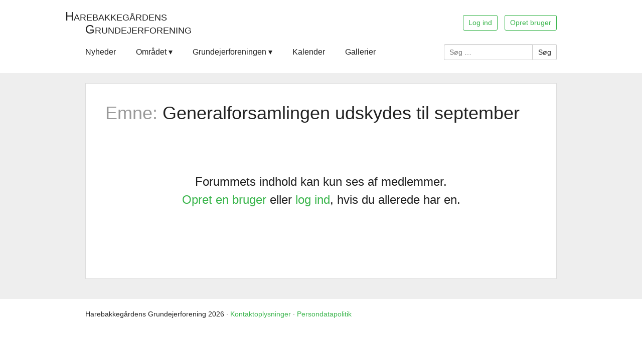

--- FILE ---
content_type: text/html; charset=UTF-8
request_url: https://www.harebakkegaarden.dk/emne/generalforsamlingen-udskydes-til-september/
body_size: 6615
content:
<!DOCTYPE html>
<html lang="da-DK">
<head>
<link href='http://fonts.googleapis.com/css?family=Lato:400,700,400italic,700italic' rel='stylesheet' type='text/css'>
<link href='http://fonts.googleapis.com/css?family=Vollkorn:400italic,400' rel='stylesheet' type='text/css'>
<meta charset="UTF-8">
<meta http-equiv="X-UA-Compatible" content="IE=edge">
<meta name="viewport" content="width=device-width, initial-scale=1">
<title>Emne: Generalforsamlingen udskydes til september | Harebakkegårdens Grundejerforening</title>

<link rel="profile" href="http://gmpg.org/xfn/11">
<link rel="pingback" href="https://www.harebakkegaarden.dk/xmlrpc.php">
<link rel="shortcut icon" href="https://www.harebakkegaarden.dk/wp-content/themes/harebakkegaarden/favicon.ico" />

<!--[if lt IE 9]>
<script src="https://www.harebakkegaarden.dk/wp-content/themes/harebakkegaarden/js/html5shiv.js"></script>
<![endif]-->

<meta name='robots' content='max-image-preview:large' />
<link rel='dns-prefetch' href='//ajax.googleapis.com' />
<link rel='dns-prefetch' href='//s.w.org' />
<link rel="alternate" type="application/rss+xml" title="Harebakkegårdens Grundejerforening &raquo; Feed" href="https://www.harebakkegaarden.dk/feed/" />
<link rel="alternate" type="application/rss+xml" title="Harebakkegårdens Grundejerforening &raquo;-kommentar-feed" href="https://www.harebakkegaarden.dk/comments/feed/" />
<script type="text/javascript">
window._wpemojiSettings = {"baseUrl":"https:\/\/s.w.org\/images\/core\/emoji\/14.0.0\/72x72\/","ext":".png","svgUrl":"https:\/\/s.w.org\/images\/core\/emoji\/14.0.0\/svg\/","svgExt":".svg","source":{"concatemoji":"https:\/\/www.harebakkegaarden.dk\/wp-includes\/js\/wp-emoji-release.min.js?ver=2106b7137e975c1593689113bb3e5209"}};
/*! This file is auto-generated */
!function(e,a,t){var n,r,o,i=a.createElement("canvas"),p=i.getContext&&i.getContext("2d");function s(e,t){var a=String.fromCharCode,e=(p.clearRect(0,0,i.width,i.height),p.fillText(a.apply(this,e),0,0),i.toDataURL());return p.clearRect(0,0,i.width,i.height),p.fillText(a.apply(this,t),0,0),e===i.toDataURL()}function c(e){var t=a.createElement("script");t.src=e,t.defer=t.type="text/javascript",a.getElementsByTagName("head")[0].appendChild(t)}for(o=Array("flag","emoji"),t.supports={everything:!0,everythingExceptFlag:!0},r=0;r<o.length;r++)t.supports[o[r]]=function(e){if(!p||!p.fillText)return!1;switch(p.textBaseline="top",p.font="600 32px Arial",e){case"flag":return s([127987,65039,8205,9895,65039],[127987,65039,8203,9895,65039])?!1:!s([55356,56826,55356,56819],[55356,56826,8203,55356,56819])&&!s([55356,57332,56128,56423,56128,56418,56128,56421,56128,56430,56128,56423,56128,56447],[55356,57332,8203,56128,56423,8203,56128,56418,8203,56128,56421,8203,56128,56430,8203,56128,56423,8203,56128,56447]);case"emoji":return!s([129777,127995,8205,129778,127999],[129777,127995,8203,129778,127999])}return!1}(o[r]),t.supports.everything=t.supports.everything&&t.supports[o[r]],"flag"!==o[r]&&(t.supports.everythingExceptFlag=t.supports.everythingExceptFlag&&t.supports[o[r]]);t.supports.everythingExceptFlag=t.supports.everythingExceptFlag&&!t.supports.flag,t.DOMReady=!1,t.readyCallback=function(){t.DOMReady=!0},t.supports.everything||(n=function(){t.readyCallback()},a.addEventListener?(a.addEventListener("DOMContentLoaded",n,!1),e.addEventListener("load",n,!1)):(e.attachEvent("onload",n),a.attachEvent("onreadystatechange",function(){"complete"===a.readyState&&t.readyCallback()})),(e=t.source||{}).concatemoji?c(e.concatemoji):e.wpemoji&&e.twemoji&&(c(e.twemoji),c(e.wpemoji)))}(window,document,window._wpemojiSettings);
</script>
<style type="text/css">
img.wp-smiley,
img.emoji {
	display: inline !important;
	border: none !important;
	box-shadow: none !important;
	height: 1em !important;
	width: 1em !important;
	margin: 0 0.07em !important;
	vertical-align: -0.1em !important;
	background: none !important;
	padding: 0 !important;
}
</style>
	<link rel='stylesheet' id='wp-block-library-css'  href='https://www.harebakkegaarden.dk/wp-includes/css/dist/block-library/style.min.css?ver=2106b7137e975c1593689113bb3e5209' type='text/css' media='all' />
<link rel='stylesheet' id='upcoming-events-lists-frontend-css'  href='https://www.harebakkegaarden.dk/wp-content/plugins/upcoming-events-lists/assets/css/frontend.css?ver=1.4.0' type='text/css' media='all' />
<style id='global-styles-inline-css' type='text/css'>
body{--wp--preset--color--black: #000000;--wp--preset--color--cyan-bluish-gray: #abb8c3;--wp--preset--color--white: #ffffff;--wp--preset--color--pale-pink: #f78da7;--wp--preset--color--vivid-red: #cf2e2e;--wp--preset--color--luminous-vivid-orange: #ff6900;--wp--preset--color--luminous-vivid-amber: #fcb900;--wp--preset--color--light-green-cyan: #7bdcb5;--wp--preset--color--vivid-green-cyan: #00d084;--wp--preset--color--pale-cyan-blue: #8ed1fc;--wp--preset--color--vivid-cyan-blue: #0693e3;--wp--preset--color--vivid-purple: #9b51e0;--wp--preset--gradient--vivid-cyan-blue-to-vivid-purple: linear-gradient(135deg,rgba(6,147,227,1) 0%,rgb(155,81,224) 100%);--wp--preset--gradient--light-green-cyan-to-vivid-green-cyan: linear-gradient(135deg,rgb(122,220,180) 0%,rgb(0,208,130) 100%);--wp--preset--gradient--luminous-vivid-amber-to-luminous-vivid-orange: linear-gradient(135deg,rgba(252,185,0,1) 0%,rgba(255,105,0,1) 100%);--wp--preset--gradient--luminous-vivid-orange-to-vivid-red: linear-gradient(135deg,rgba(255,105,0,1) 0%,rgb(207,46,46) 100%);--wp--preset--gradient--very-light-gray-to-cyan-bluish-gray: linear-gradient(135deg,rgb(238,238,238) 0%,rgb(169,184,195) 100%);--wp--preset--gradient--cool-to-warm-spectrum: linear-gradient(135deg,rgb(74,234,220) 0%,rgb(151,120,209) 20%,rgb(207,42,186) 40%,rgb(238,44,130) 60%,rgb(251,105,98) 80%,rgb(254,248,76) 100%);--wp--preset--gradient--blush-light-purple: linear-gradient(135deg,rgb(255,206,236) 0%,rgb(152,150,240) 100%);--wp--preset--gradient--blush-bordeaux: linear-gradient(135deg,rgb(254,205,165) 0%,rgb(254,45,45) 50%,rgb(107,0,62) 100%);--wp--preset--gradient--luminous-dusk: linear-gradient(135deg,rgb(255,203,112) 0%,rgb(199,81,192) 50%,rgb(65,88,208) 100%);--wp--preset--gradient--pale-ocean: linear-gradient(135deg,rgb(255,245,203) 0%,rgb(182,227,212) 50%,rgb(51,167,181) 100%);--wp--preset--gradient--electric-grass: linear-gradient(135deg,rgb(202,248,128) 0%,rgb(113,206,126) 100%);--wp--preset--gradient--midnight: linear-gradient(135deg,rgb(2,3,129) 0%,rgb(40,116,252) 100%);--wp--preset--duotone--dark-grayscale: url('#wp-duotone-dark-grayscale');--wp--preset--duotone--grayscale: url('#wp-duotone-grayscale');--wp--preset--duotone--purple-yellow: url('#wp-duotone-purple-yellow');--wp--preset--duotone--blue-red: url('#wp-duotone-blue-red');--wp--preset--duotone--midnight: url('#wp-duotone-midnight');--wp--preset--duotone--magenta-yellow: url('#wp-duotone-magenta-yellow');--wp--preset--duotone--purple-green: url('#wp-duotone-purple-green');--wp--preset--duotone--blue-orange: url('#wp-duotone-blue-orange');--wp--preset--font-size--small: 13px;--wp--preset--font-size--medium: 20px;--wp--preset--font-size--large: 36px;--wp--preset--font-size--x-large: 42px;}.has-black-color{color: var(--wp--preset--color--black) !important;}.has-cyan-bluish-gray-color{color: var(--wp--preset--color--cyan-bluish-gray) !important;}.has-white-color{color: var(--wp--preset--color--white) !important;}.has-pale-pink-color{color: var(--wp--preset--color--pale-pink) !important;}.has-vivid-red-color{color: var(--wp--preset--color--vivid-red) !important;}.has-luminous-vivid-orange-color{color: var(--wp--preset--color--luminous-vivid-orange) !important;}.has-luminous-vivid-amber-color{color: var(--wp--preset--color--luminous-vivid-amber) !important;}.has-light-green-cyan-color{color: var(--wp--preset--color--light-green-cyan) !important;}.has-vivid-green-cyan-color{color: var(--wp--preset--color--vivid-green-cyan) !important;}.has-pale-cyan-blue-color{color: var(--wp--preset--color--pale-cyan-blue) !important;}.has-vivid-cyan-blue-color{color: var(--wp--preset--color--vivid-cyan-blue) !important;}.has-vivid-purple-color{color: var(--wp--preset--color--vivid-purple) !important;}.has-black-background-color{background-color: var(--wp--preset--color--black) !important;}.has-cyan-bluish-gray-background-color{background-color: var(--wp--preset--color--cyan-bluish-gray) !important;}.has-white-background-color{background-color: var(--wp--preset--color--white) !important;}.has-pale-pink-background-color{background-color: var(--wp--preset--color--pale-pink) !important;}.has-vivid-red-background-color{background-color: var(--wp--preset--color--vivid-red) !important;}.has-luminous-vivid-orange-background-color{background-color: var(--wp--preset--color--luminous-vivid-orange) !important;}.has-luminous-vivid-amber-background-color{background-color: var(--wp--preset--color--luminous-vivid-amber) !important;}.has-light-green-cyan-background-color{background-color: var(--wp--preset--color--light-green-cyan) !important;}.has-vivid-green-cyan-background-color{background-color: var(--wp--preset--color--vivid-green-cyan) !important;}.has-pale-cyan-blue-background-color{background-color: var(--wp--preset--color--pale-cyan-blue) !important;}.has-vivid-cyan-blue-background-color{background-color: var(--wp--preset--color--vivid-cyan-blue) !important;}.has-vivid-purple-background-color{background-color: var(--wp--preset--color--vivid-purple) !important;}.has-black-border-color{border-color: var(--wp--preset--color--black) !important;}.has-cyan-bluish-gray-border-color{border-color: var(--wp--preset--color--cyan-bluish-gray) !important;}.has-white-border-color{border-color: var(--wp--preset--color--white) !important;}.has-pale-pink-border-color{border-color: var(--wp--preset--color--pale-pink) !important;}.has-vivid-red-border-color{border-color: var(--wp--preset--color--vivid-red) !important;}.has-luminous-vivid-orange-border-color{border-color: var(--wp--preset--color--luminous-vivid-orange) !important;}.has-luminous-vivid-amber-border-color{border-color: var(--wp--preset--color--luminous-vivid-amber) !important;}.has-light-green-cyan-border-color{border-color: var(--wp--preset--color--light-green-cyan) !important;}.has-vivid-green-cyan-border-color{border-color: var(--wp--preset--color--vivid-green-cyan) !important;}.has-pale-cyan-blue-border-color{border-color: var(--wp--preset--color--pale-cyan-blue) !important;}.has-vivid-cyan-blue-border-color{border-color: var(--wp--preset--color--vivid-cyan-blue) !important;}.has-vivid-purple-border-color{border-color: var(--wp--preset--color--vivid-purple) !important;}.has-vivid-cyan-blue-to-vivid-purple-gradient-background{background: var(--wp--preset--gradient--vivid-cyan-blue-to-vivid-purple) !important;}.has-light-green-cyan-to-vivid-green-cyan-gradient-background{background: var(--wp--preset--gradient--light-green-cyan-to-vivid-green-cyan) !important;}.has-luminous-vivid-amber-to-luminous-vivid-orange-gradient-background{background: var(--wp--preset--gradient--luminous-vivid-amber-to-luminous-vivid-orange) !important;}.has-luminous-vivid-orange-to-vivid-red-gradient-background{background: var(--wp--preset--gradient--luminous-vivid-orange-to-vivid-red) !important;}.has-very-light-gray-to-cyan-bluish-gray-gradient-background{background: var(--wp--preset--gradient--very-light-gray-to-cyan-bluish-gray) !important;}.has-cool-to-warm-spectrum-gradient-background{background: var(--wp--preset--gradient--cool-to-warm-spectrum) !important;}.has-blush-light-purple-gradient-background{background: var(--wp--preset--gradient--blush-light-purple) !important;}.has-blush-bordeaux-gradient-background{background: var(--wp--preset--gradient--blush-bordeaux) !important;}.has-luminous-dusk-gradient-background{background: var(--wp--preset--gradient--luminous-dusk) !important;}.has-pale-ocean-gradient-background{background: var(--wp--preset--gradient--pale-ocean) !important;}.has-electric-grass-gradient-background{background: var(--wp--preset--gradient--electric-grass) !important;}.has-midnight-gradient-background{background: var(--wp--preset--gradient--midnight) !important;}.has-small-font-size{font-size: var(--wp--preset--font-size--small) !important;}.has-medium-font-size{font-size: var(--wp--preset--font-size--medium) !important;}.has-large-font-size{font-size: var(--wp--preset--font-size--large) !important;}.has-x-large-font-size{font-size: var(--wp--preset--font-size--x-large) !important;}
</style>
<link rel='stylesheet' id='bbp-default-css'  href='https://www.harebakkegaarden.dk/wp-content/plugins/bbpress/templates/default/css/bbpress.min.css?ver=2.6.11' type='text/css' media='all' />
<link rel='stylesheet' id='iwmp-styles-css'  href='https://www.harebakkegaarden.dk/wp-content/plugins/iw-magnific-popup/includes/assets/magnific-popup.css?ver=2106b7137e975c1593689113bb3e5209' type='text/css' media='all' />
<link rel='stylesheet' id='harebakkegaarden-style-css'  href='https://www.harebakkegaarden.dk/wp-content/themes/harebakkegaarden/style.css?ver=2106b7137e975c1593689113bb3e5209' type='text/css' media='all' />
<link rel='stylesheet' id='dashicons-css'  href='https://www.harebakkegaarden.dk/wp-includes/css/dashicons.min.css?ver=2106b7137e975c1593689113bb3e5209' type='text/css' media='all' />
<style id='akismet-widget-style-inline-css' type='text/css'>

			.a-stats {
				--akismet-color-mid-green: #357b49;
				--akismet-color-white: #fff;
				--akismet-color-light-grey: #f6f7f7;

				max-width: 350px;
				width: auto;
			}

			.a-stats * {
				all: unset;
				box-sizing: border-box;
			}

			.a-stats strong {
				font-weight: 600;
			}

			.a-stats a.a-stats__link,
			.a-stats a.a-stats__link:visited,
			.a-stats a.a-stats__link:active {
				background: var(--akismet-color-mid-green);
				border: none;
				box-shadow: none;
				border-radius: 8px;
				color: var(--akismet-color-white);
				cursor: pointer;
				display: block;
				font-family: -apple-system, BlinkMacSystemFont, 'Segoe UI', 'Roboto', 'Oxygen-Sans', 'Ubuntu', 'Cantarell', 'Helvetica Neue', sans-serif;
				font-weight: 500;
				padding: 12px;
				text-align: center;
				text-decoration: none;
				transition: all 0.2s ease;
			}

			/* Extra specificity to deal with TwentyTwentyOne focus style */
			.widget .a-stats a.a-stats__link:focus {
				background: var(--akismet-color-mid-green);
				color: var(--akismet-color-white);
				text-decoration: none;
			}

			.a-stats a.a-stats__link:hover {
				filter: brightness(110%);
				box-shadow: 0 4px 12px rgba(0, 0, 0, 0.06), 0 0 2px rgba(0, 0, 0, 0.16);
			}

			.a-stats .count {
				color: var(--akismet-color-white);
				display: block;
				font-size: 1.5em;
				line-height: 1.4;
				padding: 0 13px;
				white-space: nowrap;
			}
		
</style>
<script type='text/javascript' src='http://ajax.googleapis.com/ajax/libs/jquery/1.10.2/jquery.min.js' id='jquery-js'></script>
<link rel="https://api.w.org/" href="https://www.harebakkegaarden.dk/wp-json/" /><link rel="EditURI" type="application/rsd+xml" title="RSD" href="https://www.harebakkegaarden.dk/xmlrpc.php?rsd" />
<link rel="wlwmanifest" type="application/wlwmanifest+xml" href="https://www.harebakkegaarden.dk/wp-includes/wlwmanifest.xml" /> 

<link rel="canonical" href="https://www.harebakkegaarden.dk/emne/generalforsamlingen-udskydes-til-september/" />
<link rel='shortlink' href='https://www.harebakkegaarden.dk/?p=1413' />
<link rel="alternate" type="application/json+oembed" href="https://www.harebakkegaarden.dk/wp-json/oembed/1.0/embed?url=https%3A%2F%2Fwww.harebakkegaarden.dk%2Femne%2Fgeneralforsamlingen-udskydes-til-september%2F" />
<link rel="alternate" type="text/xml+oembed" href="https://www.harebakkegaarden.dk/wp-json/oembed/1.0/embed?url=https%3A%2F%2Fwww.harebakkegaarden.dk%2Femne%2Fgeneralforsamlingen-udskydes-til-september%2F&#038;format=xml" />

<!-- Dynamic Widgets by QURL loaded - http://www.dynamic-widgets.com //-->
</head>
<body class="topic bbpress bbp-no-js topic-template-default single single-topic postid-1413 group-blog">
<div id="page" class="hfeed site">
		<div class="site-header-wrap">
		<header id="masthead" class="site-header" role="banner">
			<div class="site-branding clear">
				<h1 class="site-title">
					<a href="https://www.harebakkegaarden.dk/" rel="home">
						<span class="site-title-line">
							<span class="first-letter">H</span>arebakkegårdens
						</span>
						<br>
						<span class="site-title-line site-title-line_second">
							<span class="first-letter">G</span>rundejerforening
						</span>
					</a>
				</h1>
			
										
					<div class="logged-out-buttons">
						<!-- <a class="btn_signin btn btn_success" href="/log-ind">Log ind</a>
						<a class="btn_signup btn btn_success" href="/brugerregistrering">Opret bruger</a> -->
						<a class="btn_signin btn btn_success" href="/wp-login.php">Log ind</a>
						<a class="btn_signup btn btn_success" href="/wp-register.php">Opret bruger</a>
					</div>

				
			</div><!-- .site-branding -->

			<nav id="site-navigation" class="main-navigation" role="navigation">
				
				<div class="menu-main-nav-container"><ul id="menu-main-nav" class="menu"><li id="menu-item-63" class="menu-item menu-item-type-post_type menu-item-object-page current_page_parent menu-item-63"><a href="https://www.harebakkegaarden.dk/nyhedsarkiv/">Nyheder</a></li>
<li id="menu-item-66" class="menu-item menu-item-type-post_type menu-item-object-page menu-item-has-children has-children menu-item-66"><a href="https://www.harebakkegaarden.dk/omradet/">Området</a>
<ul class="sub-menu">
	<li id="menu-item-74" class="menu-item menu-item-type-post_type menu-item-object-page menu-item-74"><a href="https://www.harebakkegaarden.dk/omradet/aret-pa-harebakken/">Året på Harebakken</a></li>
	<li id="menu-item-72" class="menu-item menu-item-type-post_type menu-item-object-page menu-item-72"><a href="https://www.harebakkegaarden.dk/omradet/havnen-og-stranden/">Havnen og stranden</a></li>
	<li id="menu-item-73" class="menu-item menu-item-type-post_type menu-item-object-page menu-item-73"><a href="https://www.harebakkegaarden.dk/omradet/historie/">Historie</a></li>
	<li id="menu-item-1177" class="menu-item menu-item-type-post_type menu-item-object-page menu-item-1177"><a href="https://www.harebakkegaarden.dk/omradet/historisk-materiale/">Historisk materiale</a></li>
	<li id="menu-item-71" class="menu-item menu-item-type-post_type menu-item-object-page menu-item-71"><a href="https://www.harebakkegaarden.dk/omradet/sonderby-links/">Sønderby-links m.fl.</a></li>
</ul>
</li>
<li id="menu-item-65" class="menu-item menu-item-type-post_type menu-item-object-page menu-item-has-children has-children menu-item-65"><a href="https://www.harebakkegaarden.dk/grundejerforeningen/">Grundejerforeningen</a>
<ul class="sub-menu">
	<li id="menu-item-70" class="menu-item menu-item-type-post_type menu-item-object-page menu-item-70"><a href="https://www.harebakkegaarden.dk/grundejerforeningen/praktiske-oplysninger/">Kontaktoplysninger</a></li>
	<li id="menu-item-69" class="menu-item menu-item-type-post_type menu-item-object-page menu-item-69"><a href="https://www.harebakkegaarden.dk/grundejerforeningen/bestyrelse-og-generalforsamling/">Bestyrelsen og udvalg</a></li>
	<li id="menu-item-68" class="menu-item menu-item-type-post_type menu-item-object-page menu-item-68"><a href="https://www.harebakkegaarden.dk/grundejerforeningen/okonomi/">Kontingent og bådleje</a></li>
	<li id="menu-item-67" class="menu-item menu-item-type-post_type menu-item-object-page menu-item-67"><a href="https://www.harebakkegaarden.dk/grundejerforeningen/dokumenter/">Generalforsamling</a></li>
</ul>
</li>
<li id="menu-item-2175" class="menu-item menu-item-type-post_type menu-item-object-page menu-item-2175"><a href="https://www.harebakkegaarden.dk/kalender/">Kalender</a></li>
<li id="menu-item-625" class="menu-item menu-item-type-post_type menu-item-object-page menu-item-625"><a href="https://www.harebakkegaarden.dk/gallerier/">Gallerier</a></li>
</ul></div>
				<form role="search" method="get" class="search-form" action="https://www.harebakkegaarden.dk/">
	<label>
		<span class="screen-reader-text">Søg efter:</span>
		<input type="search" class="search-field" placeholder="Søg &hellip;" value="" name="s">
	</label>
	<input type="submit" class="search-submit" value="Søg">
</form>
			</nav><!-- #site-navigation -->

		</header><!-- #masthead .site-header -->
	</div><!-- .site-header-wrap -->
	
	<div class="site-content-wrap">
		<div id="content" class="site-content">

	<div id="primary" class="content-area">

		<main id="main" class="site-main" role="main">

			
				
<article id="post-1413" class="post-1413 topic type-topic status-publish hentry">
	<header class="entry-header">
		<h1 class="entry-title">
							<span class="mute">Emne: </span>
			Generalforsamlingen udskydes til september		</h1>
	</header><!-- .entry-header -->

	<div class="entry-content">
		
				
		<!-- Display forum front page to every one and forum content only to logged in users -->
					<h2 class="forum-not-logged-in">
				Forummets indhold kan kun ses af medlemmer.<br/>
				<a href="/wp-register.php">Opret en bruger</a> eller <a href="/wp-login.php">log ind</a>, hvis du allerede har en.
			</h2>
		
	</div><!-- .entry-content -->
	
</article><!-- #post-## -->

			
		</main><!-- #main -->
	</div><!-- #primary -->


		</div><!-- #content -->
	</div> <!-- .site-content-wrap -->

	<div class="site-footer-wrap">
		<footer id="colophon" class="site-footer" role="contentinfo">
			<div class="site-info">
								<!-- <a href="http://wordpress.org/" rel="generator"></a>
				<span class="sep"> | </span> -->
				<!--
					Tema: Harebakkegaarden af <a href="http://ungtriumf.dk/" rel="designer">Ung triumf</a>.				-->
				Harebakkegårdens Grundejerforening 2026 · <a href="https://www.harebakkegaarden.dk/grundejerforeningen/praktiske-oplysninger">Kontaktoplysninger</a> · <a href="https://www.harebakkegaarden.dk/persondatapolitik">Persondatapolitik</a>
			</div><!-- .site-info -->
		</footer><!-- #colophon -->
	</div><!-- site-footer-wrap -->
</div><!-- #page -->



<script>
    (function(b,o,i,l,e,r){b.GoogleAnalyticsObject=l;b[l]||(b[l]=
    function(){(b[l].q=b[l].q||[]).push(arguments)});b[l].l=+new Date;
    e=o.createElement(i);r=o.getElementsByTagName(i)[0];
    e.src='//www.google-analytics.com/analytics.js';
    r.parentNode.insertBefore(e,r)}(window,document,'script','ga'));
    ga('create','UA-45810258-1');ga('send','pageview');
</script>


<script type="text/javascript" id="bbp-swap-no-js-body-class">
	document.body.className = document.body.className.replace( 'bbp-no-js', 'bbp-js' );
</script>

	
		<script>	
		// Ref: http://ajtroxell.com/use-magnific-popup-with-wordpress-now/
		jQuery(document).ready(function($) {
			// Gallery Images
			$('.iwmp-gallery').each(function() {
				$(this).magnificPopup({
					delegate: 'a[href*=".jpg"], a[href*=".jpeg"], a[href*=".png"], a[href*=".gif"]',
					type: 'image',
					gallery: {enabled:true},
					callbacks: {
						open: function() {
			        $('.mfp-description').append(this.currItem.el.attr('alt'));
			      },
			      afterChange: function() {
			        $('.mfp-description').empty().append(this.currItem.el.attr('alt'));
			      }
			    },
					image: {
						markup: 
						'<div class="mfp-figure">'+
						'<div class="mfp-close"></div>'+
						'<div class="mfp-img"></div>'+
						'<div class="mfp-bottom-bar">'+
						'<div class="mfp-title"></div>'+
						'<div class="mfp-description"></div>'+
						'<div class="mfp-counter"></div>'+
						'</div>'+
						'</div>',
						titleSrc: function(item) {
							return item.el.find('img').attr('alt');
						}
					},
				});
			}); 	
		});		
		
		</script>	
	
			<style>
			.iwmp-single, .iwmp-gallery img {
				cursor: pointer;
		    cursor: -webkit-zoom-in;
		    cursor: -moz-zoom-in;
		    cursor: zoom-in;
	    }
	    .mfp-content:hover {
		    cursor: -moz-zoom-out;
		    cursor: -webkit-zoom-out;
		    cursor: zoom-out	    
	    }
		</style>		
	<script type='text/javascript' src='https://www.harebakkegaarden.dk/wp-content/plugins/bbpress/templates/default/js/editor.min.js?ver=2.6.11' id='bbpress-editor-js'></script>
<script type='text/javascript' id='bbpress-engagements-js-extra'>
/* <![CDATA[ */
var bbpEngagementJS = {"object_id":"1413","bbp_ajaxurl":"https:\/\/www.harebakkegaarden.dk\/emne\/generalforsamlingen-udskydes-til-september\/?bbp-ajax=true","generic_ajax_error":"Noget gik galt. Opdater din browser og pr\u00f8v igen."};
/* ]]> */
</script>
<script type='text/javascript' src='https://www.harebakkegaarden.dk/wp-content/plugins/bbpress/templates/default/js/engagements.min.js?ver=2.6.11' id='bbpress-engagements-js'></script>
<script type='text/javascript' src='https://www.harebakkegaarden.dk/wp-content/plugins/bbpress/templates/default/js/reply.min.js?ver=2.6.11' id='bbpress-reply-js'></script>
<script type='text/javascript' src='https://www.harebakkegaarden.dk/wp-content/plugins/iw-magnific-popup/includes/assets/jquery.magnific-popup.min.js?ver=1.0' id='iwmp-scripts-js'></script>
</body>
</html>
<!--
Performance optimized by W3 Total Cache. Learn more: https://www.boldgrid.com/w3-total-cache/


Served from: www.harebakkegaarden.dk @ 2026-01-18 05:48:16 by W3 Total Cache
-->

--- FILE ---
content_type: text/css; charset=utf-8
request_url: https://www.harebakkegaarden.dk/wp-content/themes/harebakkegaarden/style.css?ver=2106b7137e975c1593689113bb3e5209
body_size: 7391
content:
/*
Theme Name: Harebakkegaarden
Theme URI: http://ungtriumf.dk/
Author: Ung triumf
Author URI: http://ungtriumf.dk/
Description: Description
Version: 1.0
License: GNU General Public License
License URI: license.txt
Text Domain: harebakkegaarden
Domain Path: /languages/
Tags:

This theme, like WordPress, is licensed under the GPL.
Use it to make something cool, have fun, and share what you've learned with others.

Harebakkegaarden is based on Underscores http://underscores.me/, (C) 2012-2013 Automattic, Inc.

Resetting and rebuilding styles have been helped along thanks to the fine work of
Eric Meyer http://meyerweb.com/eric/tools/css/reset/index.html
along with Nicolas Gallagher and Jonathan Neal http://necolas.github.com/normalize.css/
and Blueprint http://www.blueprintcss.org/
*/


/* ---------------------------------------------
 * RESET
 * ------------------------------------------ */

html, body, div, span, applet, object, iframe,
h1, h2, h3, h4, h5, h6, p, blockquote, pre,
a, abbr, acronym, address, big, cite, code,
del, dfn, em, font, ins, kbd, q, s, samp,
small, strike, strong, sub, sup, tt, var,
dl, dt, dd, ol, ul, li,
fieldset, form, label, legend,
table, caption, tbody, tfoot, thead, tr, th, td {
	border: 0;
	font-family: inherit;
	font-size: 100%;
	font-style: inherit;
	font-weight: inherit;
	margin: 0;
	outline: 0;
	padding: 0;
	vertical-align: baseline;
}
html {
	font-size: 62.5%; /* Corrects text resizing oddly in IE6/7 when body font-size is set using em units http://clagnut.com/blog/348/#c790 */
	overflow-y: scroll; /* Keeps page centred in all browsers regardless of content height */
	-webkit-text-size-adjust: 100%; /* Prevents iOS text size adjust after orientation change, without disabling user zoom */
	-ms-text-size-adjust:     100%; /* www.456bereastreet.com/archive/201012/controlling_text_size_in_safari_for_ios_without_disabling_user_zoom/ */
}
body {
	background: #fff;
}
article,
aside,
details,
figcaption,
figure,
footer,
header,
main,
nav,
section {
	display: block;
}
ol, ul {
	list-style: none;
}
table { /* tables still need 'cellspacing="0"' in the markup */
	border-collapse: separate;
	border-spacing: 0;
}
caption, th, td {
	font-weight: normal;
	text-align: left;
}
blockquote:before, blockquote:after,
q:before, q:after {
	content: "";
}
blockquote, q {
	quotes: "" "";
}
a:focus {
	outline: thin dotted;
}
a:hover,
a:active { /* Improves readability when focused and also mouse hovered in all browsers people.opera.com/patrickl/experiments/keyboard/test */
	outline: 0;
}
a img {
	border: 0;
}

/*<
#    /$$$$$$  /$$        /$$$$$$  /$$$$$$$   /$$$$$$  /$$              /$$$$$$  /$$$$$$$$/$$     /$$/$$       /$$$$$$$$  /$$$$$$ 
#   /$$__  $$| $$       /$$__  $$| $$__  $$ /$$__  $$| $$             /$$__  $$|__  $$__/  $$   /$$/ $$      | $$_____/ /$$__  $$
#  | $$  \__/| $$      | $$  \ $$| $$  \ $$| $$  \ $$| $$            | $$  \__/   | $$   \  $$ /$$/| $$      | $$      | $$  \__/
#  | $$ /$$$$| $$      | $$  | $$| $$$$$$$ | $$$$$$$$| $$            |  $$$$$$    | $$    \  $$$$/ | $$      | $$$$$   |  $$$$$$ 
#  | $$|_  $$| $$      | $$  | $$| $$__  $$| $$__  $$| $$             \____  $$   | $$     \  $$/  | $$      | $$__/    \____  $$
#  | $$  \ $$| $$      | $$  | $$| $$  \ $$| $$  | $$| $$             /$$  \ $$   | $$      | $$   | $$      | $$       /$$  \ $$
#  |  $$$$$$/| $$$$$$$$|  $$$$$$/| $$$$$$$/| $$  | $$| $$$$$$$$      |  $$$$$$/   | $$      | $$   | $$$$$$$$| $$$$$$$$|  $$$$$$/
#   \______/ |________/ \______/ |_______/ |__/  |__/|________/       \______/    |__/      |__/   |________/|________/ \______/ 
#                                                                                                                                
*/ 


body,
button,
input,
select,
textarea {
	color: #222;
	font-family: 'Lato', "Helvetica Neue", Helvetica, Arial, sans-serif;
	font-size: 16px;
	font-size: 1.6rem;
	line-height: 1.5;
}

/* Headings and paragraphs */
h1, .h1,
h2, .h2,
h3, .h3,
h4, .h4,
h5, .h5,
h6, .h6 {
  font-family: 'Vollkorn', 'Lato', "Helvetica Neue", Helvetica, Arial, sans-serif;
  line-height: 1.1;
  margin-top: 40px;
  margin-bottom: 20px;
  clear: both;
}

h1, .h1 {
  margin-top: 10px;
  margin-bottom: 10px;
  font-size: 36px;
}
h2, .h2 {
  font-size: 24px;
}
h3, .h3 {
  font-size: 18px;
  text-transform: uppercase;
}
h4, .h4,
h5, .h5 {
  font-size: 16px;
  text-transform: uppercase;
}
h6, .h6 {
  margin: 0 0 10px;
  font-family: 'Lato', "Helvetica Neue", Helvetica, Arial, sans-serif;
  font-size: 12px;
  text-transform: uppercase;
  color: #999;
}

p {
	margin-bottom: 20px;
}

/* Links */
a {
	color: #39b54b;
	text-decoration: none;
}
a:visited {
	color: #39b54b;
}
a:hover,
a:focus,
a:active {
	text-decoration: underline;
}
a:focus {
	/*outline: thin dotted #222;*/
	outline: 5px auto -webkit-focus-ring-color;
	outline-offset: -2px;
}

/* Lists */
ul, ol {
	margin: 0 0 20px 40px;
}
ul {
	list-style: disc;
}
ol {
	list-style: decimal;
}
li > ul,
li > ol {
	margin-bottom: 0;
	margin-left: 20px;
}
dt {
	font-weight: bold;
}
dd {
	margin: 0 1.5em 1.5em;
}

/* Various text elements */
b, strong {
	font-weight: bold;
}
dfn, cite, em, i {
	font-style: italic;
}
blockquote {
	padding: 0 20px;
	font-family: 'Vollkorn', "Helvetica Neue", Helvetica, Arial, sans-serif;
	font-style: italic;
	border-left: 3px solid #39b54b;
}
address {
	margin: 0 0 20px;
}
pre {
	background: #eee;
	font-family: "Courier 10 Pitch", Courier, monospace;
	font-size: 15px;
	font-size: 1.5rem;
	line-height: 1.6;
	margin-bottom: 1.6em;
	max-width: 100%;
	overflow: auto;
	padding: 1.6em;
}
code, kbd, tt, var {
	font: 15px Monaco, Consolas, "Andale Mono", "DejaVu Sans Mono", monospace;
}
abbr, acronym {
	border-bottom: 1px dotted #666;
	cursor: help;
}
mark, ins {
	background: #fff9c0;
	text-decoration: none;
}
sup,
sub {
	font-size: 75%;
	height: 0;
	line-height: 0;
	position: relative;
	vertical-align: baseline;
}
sup {
	bottom: 1ex;
}
sub {
	top: .5ex;
}
small {
	font-size: 80%;
}
big {
	font-size: 125%;
}
figure {
	margin: 0;
}
table {
	margin: 0 0 1.5em;
	width: 100%;
}
th {
	font-weight: bold;
}
img {
	height: auto; /* Make sure images are scaled correctly. */
	max-width: 100%; /* Adhere to container width. */
}
hr {
    display: block;
    height: 1px;
    border: 0;
    border-top: 2px solid #dedede;
    margin: 40px 0;
    padding: 0;
}


/* = Buttons and inputs
----------------------------------------------- */

button,
input,
select,
textarea,
.btn {
	font-size: 100%; /* Corrects font size not being inherited in all browsers */
	margin: 0; /* Addresses margins set differently in IE6/7, F3/4, S5, Chrome */
	vertical-align: baseline; /* Improves appearance and consistency in all browsers */
	*vertical-align: middle; /* Improves appearance and consistency in all browsers */
}
button,
input,
.btn {
	line-height: normal; /* Addresses FF3/4 setting line-height using !important in the UA stylesheet */
}
/* Corrects inner padding and border displayed oddly in FF3/4 */
/*button::-moz-focus-inner,
input::-moz-focus-inner { 
	border: 0;
	padding: 0;
}*/

/* Buttons */
button,
input[type="button"],
input[type="reset"],
input[type="submit"] {
	height: 32px;
}
button,
input[type="button"],
input[type="reset"],
input[type="submit"],
.btn {
  display: inline-block;
  padding: 4px 10px;
  margin-bottom: 0;
  font-size: 14px;
  font-weight: normal;
  line-height: 1.5;
  text-align: center;
  vertical-align: middle;
  cursor: pointer;
  border: 1px solid #ccc;
  border-radius: 3px;
  white-space: nowrap;
  -webkit-user-select: none;
  -moz-user-select: none;
  -ms-user-select: none;
  -o-user-select: none;
  user-select: none;
  background-color: #fff;
}

a.btn {
	color: #222;
}
.btn_success,
a.btn_success,
button {
	border-color: #39b54b;
	color: #39b54b;
}
button:hover,
input[type="button"]:hover,
input[type="reset"]:hover,
input[type="submit"]:hover,
.btn:hover {
  text-decoration: none;
  background-color: #f5f5f5;
  border-color: #adadad;
}
.btn_success:hover {
	border-color: #39b54b;
}
button:focus,
input[type="button"]:focus,
input[type="reset"]:focus,
input[type="submit"]:focus,
.btn:focus {
  color: #222;
  text-decoration: none;
  /*outline: thin dotted #222;*/
  outline: 5px auto -webkit-focus-ring-color;
  outline-offset: -2px;
}
button:active,
input[type="button"]:active,
input[type="reset"]:active,
input[type="submit"]:active,
.btn:active {
  outline: 0;
  background-image: none;
  -webkit-box-shadow: inset 0 3px 5px rgba(0, 0, 0, 0.125);
  box-shadow: inset 0 3px 5px rgba(0, 0, 0, 0.125);
}
.btn_success:active {
	color: #39b54b;
}

/* Checkbox and radio */
input[type="checkbox"],
input[type="radio"] {
	box-sizing: border-box; /* Addresses box sizing set to content-box in IE8/9 */
	padding: 0; /* Addresses excess padding in IE8/9 */
	margin: 4px 0 0;
  	margin-top: 1px \9;
  	line-height: normal;
}
input[type="radio"]:focus,
input[type="checkbox"]:focus {
  outline: thin dotted #333;
  outline: 5px auto -webkit-focus-ring-color;
  outline-offset: -2px;
}

/* Text inputs */
input[type="search"] {
	-webkit-appearance: textfield; /* Addresses appearance set to searchfield in S5, Chrome */
	-webkit-box-sizing: content-box; /* Addresses box sizing set to border-box in S5, Chrome (include -moz to future-proof) */
	-moz-box-sizing:    content-box;
	box-sizing:         content-box;
}
input[type="search"]::-webkit-search-cancel-button,
input[type="search"]::-webkit-search-decoration { /* Corrects inner padding displayed oddly in S5, Chrome on OSX */
	-webkit-appearance: none;
}

input[type="text"],
input[type="email"],
input[type="url"],
input[type="password"],
input[type="search"] {
  height: 22px;
}
input[type="text"],
input[type="email"],
input[type="url"],
input[type="password"],
input[type="search"],
textarea {
  display: block;
  padding: 4px 10px;
  font-size: 14px;
  line-height: 1.5;
  color: #555555;
  vertical-align: middle;
  background-color: #ffffff;
  background-image: none;
  border: 1px solid #cccccc;
  border-radius: 3px;
  -webkit-box-shadow: inset 0 1px 1px rgba(0, 0, 0, 0.075);
  box-shadow: inset 0 1px 1px rgba(0, 0, 0, 0.075);
  -webkit-transition: border-color ease-in-out .15s, box-shadow ease-in-out .15s;
  transition: border-color ease-in-out .15s, box-shadow ease-in-out .15s;
}
input[type="text"]:focus,
input[type="email"]:focus,
input[type="url"]:focus,
input[type="password"]:focus,
input[type="search"]:focus,
textarea:focus {
  border-color: #66afe9;
  outline: 0;
  -webkit-box-shadow: inset 0 1px 1px rgba(0,0,0,.075), 0 0 8px rgba(102, 175, 233, 0.6);
  box-shadow: inset 0 1px 1px rgba(0,0,0,.075), 0 0 8px rgba(102, 175, 233, 0.6);
}

textarea {
	overflow: auto; /* Removes default vertical scrollbar in IE6/7/8/9 */
	padding-left: 10px;
	vertical-align: top; /* Improves readability and alignment in all browsers */
	width: 96%;
	resize: vertical;
}


/* Text meant only for screen readers */
.screen-reader-text {
	clip: rect(1px, 1px, 1px, 1px);
	position: absolute !important;
}

.screen-reader-text:hover,
.screen-reader-text:active,
.screen-reader-text:focus {
	background-color: #f1f1f1;
	border-radius: 3px;
	box-shadow: 0 0 2px 2px rgba(0, 0, 0, 0.6);
	clip: auto !important;
	color: #21759b;
	display: block;
	font-size: 14px;
	font-weight: bold;
	height: auto;
	left: 5px;
	line-height: normal;
	padding: 15px 23px 14px;
	text-decoration: none;
	top: 5px;
	width: auto;
	z-index: 100000; /* Above WP toolbar */
}

/* Clearing */
.clear:before,
.clear:after,
.entry-content:before,
.entry-content:after,
.comment-content:before,
.comment-content:after,
.site-header:before,
.site-header:after,
.site-content:before,
.site-content:after,
.site-footer:before,
.site-footer:after {
	content: '';
	display: block;
}

.clear:after,
.entry-content:after,
.comment-content:after,
.site-header:after,
.site-content:after,
.site-footer:after {
	clear: both;
}

/* Typography help classes */

.mute {
	color: #999;
}

/* Icons */

/*.icon:before {
	margin: 0 5px 0 0;
}
.icon_date:before {
	content: url('img/location.png');
}
.icon_location:before {
	content: url('img/location.png');
}
.icon_time:before {
	content: url('img/clock.png');
}
.icon_note:before {
	content: url('img/location.png');
}*/


/*
#   /$$$$$$$   /$$$$$$   /$$$$$$  /$$$$$$$$       /$$$$$$$$ /$$       /$$$$$$$$ /$$      /$$ /$$$$$$$$ /$$   /$$ /$$$$$$$$/$$$$$$ 
#  | $$__  $$ /$$__  $$ /$$__  $$| $$_____/      | $$_____/| $$      | $$_____/| $$$    /$$$| $$_____/| $$$ | $$|__  $$__/$$__  $$
#  | $$  \ $$| $$  \ $$| $$  \__/| $$            | $$      | $$      | $$      | $$$$  /$$$$| $$      | $$$$| $$   | $$ | $$  \__/
#  | $$$$$$$/| $$$$$$$$| $$ /$$$$| $$$$$         | $$$$$   | $$      | $$$$$   | $$ $$/$$ $$| $$$$$   | $$ $$ $$   | $$ |  $$$$$$ 
#  | $$____/ | $$__  $$| $$|_  $$| $$__/         | $$__/   | $$      | $$__/   | $$  $$$| $$| $$__/   | $$  $$$$   | $$  \____  $$
#  | $$      | $$  | $$| $$  \ $$| $$            | $$      | $$      | $$      | $$\  $ | $$| $$      | $$\  $$$   | $$  /$$  \ $$
#  | $$      | $$  | $$|  $$$$$$/| $$$$$$$$      | $$$$$$$$| $$$$$$$$| $$$$$$$$| $$ \/  | $$| $$$$$$$$| $$ \  $$   | $$ |  $$$$$$/
#  |__/      |__/  |__/ \______/ |________/      |________/|________/|________/|__/     |__/|________/|__/  \__/   |__/  \______/ 
#
*/

/* = Overall structure of site elements
----------------------------------------------- */

.site-header,
.site-content,
.site-footer {
	width: 940px;
	margin: 0 auto;
}
.site-header-wrap {
}
.site-header {
}
.site-content-wrap{
	padding: 20px 0;
	background-color: #eee;
}
.site-content {
}
.content-area {
	float: left;
	width: 620px;
}
.site-main {
	position: relative;
	width: 540px;
	padding: 39px;
	margin-bottom: 20px;
	background-color: #fff;
	border: 1px solid #dddddd;
	z-index: 1;
}
.widget-area {
	float: right;
	width: 300px;
}

.bbpress .content-area {
	width: 940px;
}
.bbpress .site-main {
	width: 860px;
}

.site-footer-wrap {
	padding: 20px 0;
}
.site-footer {
}


/* ---------------------------------------------
 * HEADER
 * ------------------------------------------ */


/* = Header site title
----------------------------------------------- */
.site-branding {
	margin-bottom: 10px;
	padding-top: 20px;
}

.site-title {
	margin: 0;
	font-size: 18px;
	text-transform: uppercase;
	float: left;
	vertical-align: middle;
}
@media (min-width: 1040px) {
	.site-title {
		margin-left: -40px;
	}
}
.site-title-line_second {
	margin-left: 40px;
}
.site-title-line .first-letter {
	font-size: 133%;
}

.site-title a {
	color: #222;
}
.site-title a:hover {
	color: #39b54b;
	text-decoration: none;
}


/* = Header sign in / sign up
----------------------------------------------- */

.logged-out-buttons {
	margin-top: 10px;
	float: right;
	vertical-align: middle;
}
.logged-out-buttons .btn {
	margin-left: 10px;
}


/* = Header logged in user info
----------------------------------------------- */

.user-info {
	width: 300px;
	float: right;
}
.user-info-data {
	width: 220px;
	margin-top: 5px;
	float: left;
	font-size: 14px;
	color: #999;
	text-align: right;
}
.user-info-avatar .avatar {
	margin-right: 5px;
	float: right;
}


/* = Main Navigation - menu and search
----------------------------------------------- */

.main-navigation {
	clear: both;
	display: block;
	float: left;
	width: 100%;
	margin-bottom: 20px;
}
.main-navigation ul {
	list-style: none;
	margin: 0;
	padding-left: 0;
}
.main-navigation li {
	position: relative;
	float: left;
	background-color: #fff;
	
}
.main-navigation a {
	display: block;
	padding: 10px 40px 10px 0;
	text-decoration: none;
	color: #222;
}
.main-navigation .has-children > a:after {
    content: ' ▾';
}

.main-navigation ul ul {
	display: none;
	position: absolute;
	top: 100%;
	left: 0;
	float: left;
	z-index: 99999;
	box-shadow: 0 1px 3px rgba(0, 0, 0, 0.2);
	border-top: 1px solid #ddd;
}
.main-navigation ul ul ul {
	left: 100%;
	top: 0;
}
.main-navigation ul ul a {
	width: 200px;
	padding: 10px 20px;
	border: 1px solid #ddd;
	border-top: 0;
}
.main-navigation ul ul li {
}
.main-navigation li:hover {
}
.main-navigation li:hover > a {
	color: #39b54b;
}
.main-navigation ul ul li:hover {
	background-color: #f5f5f5;
}
.main-navigation ul ul:hover > a {
}
.main-navigation ul ul a:hover {
	color: #222;
}
.main-navigation ul li:hover > ul {
	display: block;
}
.main-navigation li.current_page_item > a,
.main-navigation li.current-menu-item > a:hover,
.main-navigation li.current_page_parent > a {
	color: #39b54b;
}

/* Search form */
.site-header .search-form {
	position: relative;
	/*display: table;*/
	border-collapse: separate;
	float: right;
	margin-top: 6px;
}
.search-form .search-field {
	/*display: table;*/
	display: inline;
	width: 155px;
	border-bottom-right-radius: 0;
	border-top-right-radius: 0;
}
.search-form .search-submit {
	position: relative;
	/*display: table;*/
	display: inline;
	margin-left: -3px;
	white-space: nowrap;
	vertical-align: middle;
	border-bottom-left-radius: 0;
	border-top-left-radius: 0;
	border-left: 0;
}
/*.search-form .search-submit:hover {
	border-left: 1px solid #adadad;
	margin-left: -4px;
}*/


/* ---------------------------------------------
 * BODY
 * ------------------------------------------ */


/* = Primary content
----------------------------------------------- */

.hero-img-wrap {
	height: 300px;
	overflow: hidden;
	margin: -20px 0 -80px -40px;
}
.hero-img-wrap img {
	margin-top: -60px;
}

.hero-home {
    position: relative;
    height: 360px;
    overflow: hidden;
    margin: -20px 0 20px -40px;
}
.hero-home img {
    margin-top: -60px;
}
.hero-home-text {
    position: absolute;
    left: 40px;
    bottom: 40px;
    color: #fff;
}

.byline,
.updated {
	display: none;
}
.single .byline,
.group-blog .byline {
	display: inline;
}
.page-content,
.entry-content,
.entry-summary {
	margin: 20px 0 0;
}
.page-links {
	clear: both;
	margin: 0 0 20px;
}

.page-title,
.entry-title {
	margin-top: 0;
}
.entry-meta h6 {
	margin: 20px 0 0;
}

.entry-content h1:first-child
.entry-content h2:first-child,
.entry-content h3:first-child,
.entry-content h4:first-child,
.entry-content h5:first-child {
	margin-top: 10px;
}
.entry-content > h2:before,
.entry-content > h3:before { /* Add a grey line before h3 headers */
	display: block;
	width: 20%;
	margin: 0 auto 40px auto;
	border: 1px solid #dddddd;
	content: '';
}
.entry-content h2:first-child:before,
.entry-content h3:first-child:before { /* But not if the header is the first child of a section */
	width: 0;
	margin: 0;
	border: 0;
}

.home .entry-content {
    font-size: 14px;
}

.entry-event-details {
	display: inline-block;
	margin-left: 20px;
	margin-bottom: 10px;
	margin-right: -40px;
	padding: 2px 40px 10px 25px;
	border-right: none;
	
	float: right;
	font-size: 14px;
}
.entry-event-details li {
    padding-bottom: 3px;
}

.entry-event-details li:last-child {
	padding-bottom: 0; 
}
.entry-event-details .dashicons {
    padding-top: 4px;
}

.type-page .entry-content p:last-child {
	margin-bottom: 0;
}

.edit-link {
	margin-top: 20px;
}

/*.main-breadcrumb {
	display: inline;
	position: absolute;
	top: 2px;
	left: 0;
	right: 0;
	margin-left:auto;
	margin-right:auto;
	width: 80px;
	font-size: 12px;
	text-transform: uppercase;
	text-align: center;
	color: #999;
}*/

/* Recent posts - front page */
.recent-posts article {
	position: relative;
	width: 268px;
	padding: 15px;
	float: left;
	background-color: #fff;
	border: 1px solid #dddddd;
}
.recent-posts .last-post {
	margin-left: 20px;
}
.recent-posts .entry-header {
	margin-bottom: 0px;
}
.recent-posts p {
	font-size: 14px;
	margin-bottom: 0;
}
.post-label {
    position: absolute;
    padding: 2px 8px 0;
    border: 1px solid #dddddd;
    background: #fff;
    font-size: 12px;
    font-style: italic;
    color: #999;
}
.post-label_frontpage {
    right: -1px;
    bottom: 100%;
    border-bottom: 0;
    /*color: #e74c3c;*/
}
.post-label_single {
    top: -1px;
    right: 31px;
    padding-bottom: 3px;
}

.excerpt-read-more {
	display: block;
	margin-top: 10px;
}

/* Google Maps */
.acf-map {
  width: 660px;
  height: 400px;
  margin: -20px 0 -80px -40px;
}

.acf-map img {
	max-width: none;
}

/* = bbPress forum
----------------------------------------------- */

.widget-area_forum .widget {
	width: 243px; /* + 2x13 + 2x1 = 273px i alt */
	padding: 14px;
	border: 1px solid #eee;
	background-color: #fbfbfb;
	font-size: 14px;
	float: left;
}
.widget-area_forum .widget_display_topics,
.widget-area_forum .widget_display_replies {
	margin-right: 20px;
}
.widget_display_topics div,
.widget_display_replies div {
	font-size: 12px;
	color: #999;
}
.widget_display_topics ul,
.widget_display_replies ul {
	margin-bottom: 0;
}
.widget_display_topics li,
.widget_display_replies li  {
	margin-bottom: 10px;
}
.widget_display_topics li:last-child,
.widget_display_replies li:last-child {
	margin-bottom: 0;
}

.members-doc {
	margin-right: 0;
}
.members-doc img {
	width: 46px;
	float: left;
}
.members-doc p {
	margin-bottom: 10px;
}
.members-doc-info {
	margin-left: 15px;
	width: 180px;
	float: left;
}

/* Display text for users not logged in */
.forum-not-logged-in {
	text-align: center;
	margin: 100px auto;
	line-height: 1.5em;
}

/* Dette er et hack, da menupunktet Nyhedsarkiv ved en fejl får tildelt klassen current_page_parent, når man er på Medlemsforum-siden */ 
.bbpress .main-navigation li.current_page_parent > a {
	color: #222;
}
.bbpress .main-navigation li.menu-item-267 > a, /* menu-item-267 = Medlemsforum-side */
.bbpress .main-navigation li.current_page_parent:hover > a {
	color: #39b54b;
}

/* Edit profile - avatar upload styling hacks */
.user-edit_avatar h3 {
	display: none;
}
.user-edit_avatar tr:last-child {
	display: none;
}
.user-edit_avatar img {
	width: 50px;
}

#bbpress-forums #bbp-your-profile fieldset.user-edit_avatar th {
	font-weight: normal;
}
#bbpress-forums #bbp-your-profile fieldset.user-edit_avatar label[for] {
	float: right;
	width: 110px;
}
#bbpress-forums #bbp-your-profile fieldset.user-edit_avatar .description {
	display: none;
}
#bbpress-forums #bbp-your-profile fieldset.user-edit_avatar div .description {
	display: block;
	margin: 0;
	width: 620px;
}
#bbpress-forums #bbp-your-profile fieldset.user-edit_avatar p {
	margin-left: 20px;
}
#bbpress-forums #bbp-your-profile fieldset.user-edit_avatar #simple-local-avatar-remove {
	display: none;
}


/* = Asides
----------------------------------------------- */

.blog .format-aside .entry-title,
.archive .format-aside .entry-title {
	display: none;
}


/* = Media
----------------------------------------------- */

.avatar {
	border-radius: 50%;
}

.page-content img.wp-smiley,
.entry-content img.wp-smiley,
.comment-content img.wp-smiley {
	border: none;
	margin-bottom: 0;
	margin-top: 0;
	padding: 0;
}
.wp-caption {
	border: 1px solid #ddd;
	margin-bottom: 20px;
	max-width: 100%;
}
.wp-caption img[class*="wp-image-"] {
	display: block;
	margin: 1.2% auto 0;
	max-width: 98%;
}
.wp-caption-text {
	font-size: 12px;
	text-align: center;
}
.wp-caption .wp-caption-text {
	margin: 0.8075em 0;
}

/* WP images alignment */
.alignleft {
	display: inline;
	float: left;
	margin-right: 20px;
	margin-bottom: 10px;
}
.alignright {
	display: inline;
	float: right;
	margin-left: 20px;
	margin-bottom: 10px;
}
.aligncenter {
	clear: both;
	display: block;
	margin: 0 auto;
}
.alignnone {
	margin-bottom: 10px;
}

/* Make sure embeds and iframes fit their containers */
embed,
iframe,
object {
	max-width: 100%;
}

/* Plugin: Magnific Popup - remove background on lightbox button */ 

button.mfp-close {
    background-color: transparent;
}


/* = Gallery
----------------------------------------------- */

/* Gallery page */

.gallery-unit {
    position: relative;
    width: 540px;
    max-height: 360px;
    margin-bottom: 20px;

    overflow: hidden;
    line-height: 0;
}    
.gallery-unit-link {
}
.gallery-thumbnail {
    width: 100%;
    height: auto;
    border: 0;
}
.gallery-thumbnail-overlay {
    position: absolute;
    top: 70%;
    left: 0;
    right: 0;
    bottom: 0;

    background-image: -webkit-linear-gradient(bottom, rgba(0, 0, 0, 0.5), transparent);
    background-image: -moz-linear-gradient(bottom, rgba(0, 0, 0, 0.5), transparent);
    background-image: -ms-linear-gradient(bottom, rgba(0, 0, 0, 0.5), transparent);
    background-image: -o-linear-gradient(bottom, rgba(0, 0, 0, 0.5), transparent);
    background-image: linear-gradient(bottom, rgba(0, 0, 0, 0.5), transparent);

    filter: progid:DXImageTransform.Microsoft.gradient( startColorstr='#00000000', endColorstr='#ff000000',GradientType=0 );
}
.gallery-unit-title {
    position: absolute;
    bottom: 13px;
    left: 20px;
    
    margin: 0;

    line-height: 1.1;
    text-transform: none;
}
a.gallery-unit-title-link {
    color: #fff;
}
.gallery-counter {
    position: absolute;
    bottom: 15px;
    right: 20px;
    
    margin: 0;

    line-height: 1.5;
    font-size: 12px;
    color: #fff;
}
.gallery-unit .dashicons {
    margin-top: -2px;
    margin-right: 5px;
}

/* Single gallery */

.gallery-items-wrap {
    margin: 0;
}
.gallery-item {
   list-style: none;
   margin-bottom: 20px;
   width: 100%;
}

.gallery-item-caption {
    font-size: 14px;
    color: #999;
}

/* Dette er et hack, da menupunktet Nyhedsarkiv ved en fejl får tildelt klassen current_page_parent, når man er på en galleri-side */ 
.single-gallery .main-navigation li.current_page_parent > a {
    color: #222;
}
.single-gallery .main-navigation li.menu-item-450 > a, /* menu-item-450 = Galleri-side lokalt */
.single-gallery .main-navigation li.menu-item-625 > a, /* menu-item-625 = Galleri-side */
.single-gallery .main-navigation li.current_page_parent:hover > a {
    color: #39b54b;
}

/* = Navigation
----------------------------------------------- */

.site-main [class*="navigation"] {
	margin: 0;
	overflow: hidden;
}
[class*="navigation"] .nav-previous {
	float: left;
	width: 50%;
}
[class*="navigation"] .nav-next {
	float: right;
	text-align: right;
	width: 50%;
}


/* = Comments
----------------------------------------------- */

.comment-body {
	margin-bottom: 40px;
}
.comments-area .avatar {
	margin-right: 20px;
	float: left;
}

.comment-metadata {
	float: left;
}
.comment-list {
	list-style: none;
	margin-left: 0;
}
.comment-list .children {
	list-style: none;
	margin-left: 45px;
}
.comment-content {
	margin-left: 70px;
}
.comment-content a {
	word-wrap: break-word;
}


/* = Secondary content - widgets
----------------------------------------------- */

.widget {
	margin: 0 0 20px;
}

/* Make sure select elements fit in widgets */
.widget select {
	max-width: 100%;
}

/* Menu and events widgets */
.widget ul {
	margin-left: 0;
	list-style-type: none;
}
.widget .menu-item a,
.widget .event,
.widget .mc4wp-form,
.widget-area .widget_display_topics ul {
  position: relative;
  display: block;
  padding: 10px 15px;
  margin-bottom: -1px;
  background-color: #ffffff;
  border: 1px solid #dddddd;
  color: #555555;
  font-size: 14px;
}

/* Menu widget */
.widget .menu-item a:hover,
.widget .menu-item a:focus {
  text-decoration: none;
  background-color: #f5f5f5;
}
.widget .current_page_item a,
.widget .current_page_item a:hover,
.widget .current_page_item a:focus {
  z-index: 2;
  color: #ffffff;
  background-color: #39b54b;
  border-color: #39b54b;
}

/* Events widget */
.widget .event {
	padding: 0;
}
.widget .event-link:hover .event {
	background-color: #f5f5f5;
}
.event-details_left {
	width: 169px;
	padding: 5px 15px;
	float: left;
}
.event-details_right {
	position: relative;
	width: 79px;
	margin-left: 20px;
	float: right;
	text-align: center;
}
.event-details_right:before {
	content: "\a0";
    display: block;
    line-height: 0px;
    border-top: 10px solid #e74c3c;
}

.event-detail {
	display: block;
	margin: 0;
	padding-bottom: 6px;
}
.event-detail .dashicons {
    font-size: 14px;
    width: 20px;
    height: auto;
    text-align: left;
}
.event-detail_title {
	color: #e74c3c;
	padding-bottom: 4px;
	font-style: italic;
}
.event-detail_date-d {
	margin-top: 3px;
	padding-bottom: 0px;
}
.no-events {
    padding: 5px 15px;
    color: #999;
}

/* MailChimp widget */
.mc4wp-form p {
	font-size: 14px;
	margin-bottom: 10px;
}
.mc4wp-alert {
	color: #e74c3c;
}
.mc4wp-success {
	color: #39b54b;
}
.mc4wp-form input[type="email"] {
	width: 246px;
	margin: 5px 0 15px;
}
.mc4wp-form input[type="submit"] {
	border-color: #39b54b;
	margin-bottom: 5px;
}


/* ---------------------------------------------
 * FOOTER
 * ------------------------------------------ */

footer {
	font-size: 14px;
}


--- FILE ---
content_type: text/plain
request_url: https://www.google-analytics.com/j/collect?v=1&_v=j102&a=1458859570&t=pageview&_s=1&dl=https%3A%2F%2Fwww.harebakkegaarden.dk%2Femne%2Fgeneralforsamlingen-udskydes-til-september%2F&ul=en-us%40posix&dt=Emne%3A%20Generalforsamlingen%20udskydes%20til%20september%20%7C%20Harebakkeg%C3%A5rdens%20Grundejerforening&sr=1280x720&vp=1280x720&_u=IEBAAAABAAAAAC~&jid=81916081&gjid=300781192&cid=1306930816.1768711697&tid=UA-45810258-1&_gid=39284794.1768711697&_r=1&_slc=1&z=1878857063
body_size: -452
content:
2,cG-6RY4LXC8HH